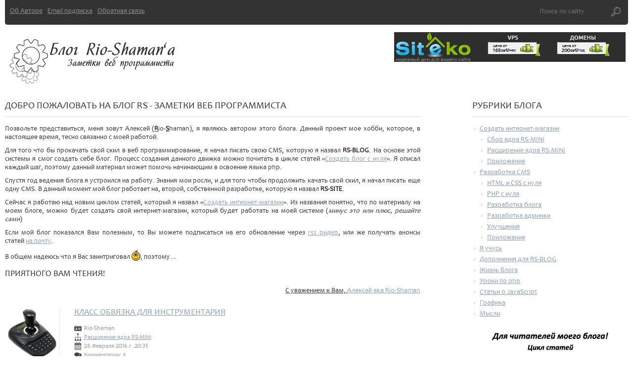

--- FILE ---
content_type: text/html; charset=UTF-8
request_url: https://rio-shaman.ru/
body_size: 9385
content:
<!DOCTYPE html>
<html>
      <!-- ГОЛОВА -->
    <head>
        <title>Блог RS - Заметки веб программиста</title>
        <!--[if IE]>
        <meta http-equiv="X-UA-Compatible" content="IE=edge">
        <![endif]-->
        <meta name="viewport" content="width=device-width, initial-scale=1">
        <meta http-equiv="Content-Type" content="text/html; charset=utf-8"/>
        <meta name="description" content="Делюсь с Вами мыслями о создание веб проектов. Уже имеется готовый цикл статей по созданию собственного движка блога RS-BLOG, и в разработке новый цикл по созданию интернет-магазина на основе самописной CMS RS-MINI." />
        <meta name="keywords" content="создать блог с нуля,интернет-магазина,уроки php,разработка блога,cms блога с нуля,своя cms,cms на php"/>
                <meta name="generator" content="RS-SITE v2.21.4" />
        <link rel="shortcut icon" href="/favicon.ico" type="image/x-icon"/>
               <!-- СТИЛИ -->
        <link rel="stylesheet" href="/rs-site/modules/pub/policy/css/style.css"     type="text/css"/>
        <link rel="stylesheet" href="/rs-site/project/css/pub/style.css"                         type="text/css"/>
        <link rel="stylesheet" href="/rs-site/project/css/pub/rsgallery.css"                     type="text/css"/>
        <link rel="stylesheet" href="/rs-site/project/css/pub/colorbox.css"                      type="text/css">
        <link rel="stylesheet" href="/rs-site/project/js/pub/markitup/style.css"                 type="text/css">
        <link rel="stylesheet" href="/rs-site/project/js/pub/markitup/sets/style.css"            type="text/css">
        <link rel="stylesheet" href="/rs-site/project/js/pub/highlight/styles/googlecode.css"    type="text/css">
               <!-- СТИЛИ -->
               <!-- СКРИПТЫ JS -->
        <script type="text/javascript" src="/rs-site/project/js/pub/jquery.js"></script>
        <script type="text/javascript" src="/rs-site/project/js/pub/jquery.scrollto.js"></script>
        <script type="text/javascript" src="/rs-site/project/js/pub/highlight/highlight.pack.js"></script>
        <script type="text/javascript" src="/rs-site/project/js/pub/jquery.colorbox.js"></script>
        <script type="text/javascript" src="/rs-site/project/js/pub/rsgallery.js"></script>
        <script type="text/javascript" src="/rs-site/modules/pub/policy/js/policy.js"></script>
        <script type="text/javascript" src="/rs-site/project/js/pub/javascript.js"></script>
        <!--[if lt IE 9]>
        <script src="https://oss.maxcdn.com/libs/respond.js/1.4.2/respond.min.js"></script>
        <![endif]-->
        <script type="text/javascript" src="//vk.com/js/api/openapi.js?116"></script>
        <script type="text/javascript">
            VK.init({apiId: 2634220, onlyWidgets: true});
        </script>
        <!--GOOGLE-->
        <script type="text/javascript">

          var _gaq = _gaq || [];
          _gaq.push(['_setAccount', 'UA-31497395-1']);
          _gaq.push(['_trackPageview']);

          (function() {
            var ga = document.createElement('script'); ga.type = 'text/javascript'; ga.async = true;
            ga.src = ('https:' == document.location.protocol ? 'https://ssl' : 'http://www') + '.google-analytics.com/ga.js';
            var s = document.getElementsByTagName('script')[0]; s.parentNode.insertBefore(ga, s);
          })();

        </script>
        <!--GOOGLE-->
                <!-- toodoo-key: bqm5bGCPWx1NEjRtg9jRf -->
               <!-- СКРИПТЫ JS -->
        <link rel="canonical" href="https://rio-shaman.ru/"/>
    </head>
    <!-- ГОЛОВА -->
    <!-- ТЕЛО -->
    <body>
        <div class="rs-main">
            <div class="rs-header">
                <div class="rs-row">
                    <div class="rs-s12 rs-m6 rs-x6">
                                    <div class="rs-top-menu">
                <ul>
                    <li><a href="/about/">Об Авторе</a></li><li><a rel="nofollow" href="https://feedburner.google.com/fb/a/mailverify?uri=rio-shaman">Email подписка</a></li><li><a href="/feedback/">Обратная связь</a></li>                </ul>
            </div>
                                </div>
                    <div class="rs-s12 rs-m6 rs-x6">
                                <div class="rs-row rs-search-blog">
            <form action="/search/" method="get">
                <div class="rs-search-btn">
                    <img onclick="$('.rs-search-blog form').submit();" src="/rs-site/project/img/pub/search.png" alt="Поиск по сайту">
                </div>
                <div class="rs-search-box">
                    <input name="search" placeholder="Поиск по сайту" autocomplete="off" type="text" class="rs-input" value="">
                </div>
            </form>
        </div>
                            </div>
                </div>
            </div>

            <div class="rs-row rs-header-logo">
                <div class="rs-s12 rs-m5 rs-x5">
                    <a href="/"><img title="Блог RS - Заметки веб программиста" alt="Блог RS - Заметки веб программиста" src="/rs-site/project/img/pub/logo.png"></a>
                </div>
                <div class="rs-s12 rs-m7 rs-x7">
                                    <div class="rs-banner-top"><a rel="nofollow" href="https://www.siteko.net/aff.php?aff=199" title="Хостинг Siteko. Купить доменное имя и недорогой хостинг можно у нашей компании, в том числе и VPS хостинг. - Siteko Ltd.">
    <img width="100%" src="/rs-site/project/content/document-gallery/siteko.jpg" alt="Хостинг Siteko. Купить доменное имя и недорогой хостинг можно у нашей компании, в том числе и VPS хостинг. - Siteko Ltd." style="max-width: 468px;">
</a></div>
                                </div>
            </div>

            <div class="rs-content">
                
                <div class="rs-row">
                    <div class="rs-s12 rs-m8 rs-x8">
                                <h1 class="rs-title rs-upper">Добро пожаловать на Блог RS - Заметки веб программиста</h1>
        
                    <div class="rs-margin-b-25">
                <div class="rs-text-j">
                        <p>Позвольте представиться, меня зовут Алексей (<strong><span style="text-decoration: underline;">R</span></strong>io-<strong><span style="text-decoration: underline;">S</span></strong>haman), я являюсь автором этого блога. Данный проект мое хобби, которое, в настоящее время, тесно связанно с моей работой.</p>
<p>Для того что бы прокачать свой скил в веб программирование, я начал писать свою CMS, которую я назвал <strong>RS-BLOG</strong>. На основе этой системы я смог создать себе блог. Процесс создания данного движка можно почитать в цикле статей &laquo;<a title="Введение - Создать блог" href="https://rio-shaman.ru/sozdat-blog/" target="_blank">Создать блог с нуля</a>&raquo;. Я описал каждый шаг, поэтому данный материал может помочь начинающим в освоение языка php.</p>
<p>Спустя год ведения блога я устроился на работу. Знания мои росли, и для того чтобы продолжить качать свой скил, я начал писать еще одну CMS. В данный момент мой блог работает на, второй, собственной разработке, которую я назвал <strong>RS-SITE</strong>.</p>
<p>Сейчас я работаю над новым циклом статей, который я назвал &laquo;<a title="Введение - Создать интернет - магазин" href="https://rio-shaman.ru/sozdat-internet-magazin/sozdat-internet-magazin/" target="_blank">Создать интернет-магазин</a>&raquo;. Из названия понятно, что по материалу на моем блоге, можно будет создать свой интернет-магазин, который будет работать на моей системе (<em>минус это или плюс, решайте сами</em>)</p>
<p>Если мой блог показался Вам полезным, то Вы можете подписаться на его обновление через&nbsp;<a title="rss ридер" href="https://feeds.feedburner.com/rio-shaman" rel="nofollow" target="_blank">rss ридер</a>, или же получать анонсы статей&nbsp;<a title="Почтовая подписка на RSS новости" href="https://feedburner.google.com/fb/a/mailverify?uri=rio-shaman" rel="nofollow" target="_blank">на почту</a>.</p>
<p>В общем надеюсь что я Вас заинтриговал <img title="Улыбаюсь" src="/img/smile/smiley-smile.gif" alt="Улыбаюсь" border="0" />, поэтому...</p>
<h3 class="rs-upper">Приятного Вам чтения!</h3>
<p style="text-align: right;"><span style="text-decoration: underline;">С уважением к Вам, <a title="Об Авторе" href="/about/">Алексей aka Rio-Shaman</a></span></p>                    </div>            </div>
                            <div class="rs-margin-b-25">
                    <div class="rs-row">
                        <div class="rs-s12 rs-m3 rs-x2">
                            <div class="rs-img-l rs-post-logo">
                                <img src="/preview/100/100/true/rs-site/project/content/document-post/logo27.jpg" alt="Класс обвязка для инструментария">
                            </div>
                        </div>
                        <div class="rs-s12 rs-m9 rs-x10">
                            <h3 class="rs-h-fix rs-upper"><a href="/sozdat-internet-magazin/expand-core-rs-mini/helper/">Класс обвязка для инструментария</a></h3>
                            <div class="rs-row rs-font-12 rs-color-1">
                                <div class="rs-row">
                                    <div class="rs-post-info">
                                        <div class="rs-post-icon">
                                            <img src="/rs-site/project/img/pub/author.png" alt="автор" title="автор">
                                        </div>Rio-Shaman                                    </div>

                                    <div class="rs-post-info">
                                        <div class="rs-post-icon">
                                            <img src="/rs-site/project/img/pub/cat.png" alt="категория" title="категория">
                                        </div><a href="/sozdat-internet-magazin/expand-core-rs-mini/">Расширение ядра RS-MINI</a>                                    </div>

                                    <div class="rs-post-info">
                                        <div class="rs-post-icon">
                                            <img src="/rs-site/project/img/pub/date.png" alt="дата публикации" title="дата публикации">
                                        </div>28 Февраля 2016 г. 20:35                                    </div>

                                    <div class="rs-post-info rs-fix">
                                                                                    <div class="rs-post-icon">
                                                <img src="/rs-site/project/img/pub/comment.png" alt="комментарии" title="комментарии">
                                            </div><a href="/sozdat-internet-magazin/expand-core-rs-mini/helper/#top">Комментарии: 4</a>
                                                                                </div>
                                </div>
                            </div>
                            <div class="rs-text-j">
                                <p>Всем доброго времени суток. Это первая статья второй части цикла &laquo;<a title="Создать интернет-магазин" href="/sozdat-internet-magazin/sozdat-internet-magazin/" target="_blank">Создать интернет-магазин с нуля</a>&raquo;. Как я писал в <a title="Список инстументов RS-MINI" href="/sozdat-internet-magazin/expand-core-rs-mini/rs-mini-core-up/" target="_blank">предыдущем посте</a>, в этой части нам предстоит реализовать инструментарий движка <strong>RS-MINI</strong>. Инструментарий &mdash; это набор вспомогательных классов, которые призваны помогать разработчику при написание модуля для системы.</p>
<p>Согласитесь, будет очень неудобно описывать алгоритм проверки электронной почты каждый раз когда нам (<em>как разработчикам</em>) понадобится создать поле в какой-нибудь форме какого-нибудь модуля. Хочется просто взять и вызвать валидатор мыла из недр ядра системы, и не задумываться о том как именно произойдет проверка.</p>                            </div>
                            <div class="rs-row">
                                <div style="width: 110px;" class="rs-s1 rs-m1 rs-x1 rs-fix">
                                    <a class="rs-btn rs-text-c" href="/sozdat-internet-magazin/expand-core-rs-mini/helper/">Читать дальше</a>
                                </div>
                            </div>
                        </div>
                    </div>
                </div>
                                <div class="rs-margin-b-25">
                    <div class="rs-row">
                        <div class="rs-s12 rs-m3 rs-x2">
                            <div class="rs-img-l rs-post-logo">
                                <img src="/preview/100/100/true/rs-site/project/content/document-post/logo26.jpg" alt="Список инстументов RS-MINI">
                            </div>
                        </div>
                        <div class="rs-s12 rs-m9 rs-x10">
                            <h3 class="rs-h-fix rs-upper"><a href="/sozdat-internet-magazin/expand-core-rs-mini/rs-mini-core-up/">Список инстументов RS-MINI</a></h3>
                            <div class="rs-row rs-font-12 rs-color-1">
                                <div class="rs-row">
                                    <div class="rs-post-info">
                                        <div class="rs-post-icon">
                                            <img src="/rs-site/project/img/pub/author.png" alt="автор" title="автор">
                                        </div>Rio-Shaman                                    </div>

                                    <div class="rs-post-info">
                                        <div class="rs-post-icon">
                                            <img src="/rs-site/project/img/pub/cat.png" alt="категория" title="категория">
                                        </div><a href="/sozdat-internet-magazin/expand-core-rs-mini/">Расширение ядра RS-MINI</a>                                    </div>

                                    <div class="rs-post-info">
                                        <div class="rs-post-icon">
                                            <img src="/rs-site/project/img/pub/date.png" alt="дата публикации" title="дата публикации">
                                        </div>28 Февраля 2016 г. 15:24                                    </div>

                                    <div class="rs-post-info rs-fix">
                                                                                    <div class="rs-post-icon">
                                                <img src="/rs-site/project/img/pub/comment.png" alt="комментарии" title="комментарии">
                                            </div><a href="/sozdat-internet-magazin/expand-core-rs-mini/rs-mini-core-up/#top">Комментарии: 0</a>
                                                                                </div>
                                </div>
                            </div>
                            <div class="rs-text-j">
                                <p>Всем доброго времени суток. Сегодня я планирую написать пару строк относительно следующей части цикла статей &laquo;<a title="Создать интернет-магазин" href="/sozdat-internet-magazin/sozdat-internet-magazin/" target="_blank">создать интернет-магазин с нуля</a>&raquo;. Прежде чем мы начнем писать системные модули, нам понадобится реализовать инструментарий, который облегчит нам работу. Данная статья будет является центром подраздела <strong>&laquo;Расширение ядра RS-MINI&raquo;</strong>, и будет содержать все вложенные материалы.</p>                            </div>
                            <div class="rs-row">
                                <div style="width: 110px;" class="rs-s1 rs-m1 rs-x1 rs-fix">
                                    <a class="rs-btn rs-text-c" href="/sozdat-internet-magazin/expand-core-rs-mini/rs-mini-core-up/">Читать дальше</a>
                                </div>
                            </div>
                        </div>
                    </div>
                </div>
                                <div class="rs-margin-b-25">
                    <div class="rs-row">
                        <div class="rs-s12 rs-m3 rs-x2">
                            <div class="rs-img-l rs-post-logo">
                                <img src="/preview/100/100/true/rs-site/project/content/document-post/logo25.jpg" alt="Привет мир на RS-MINI">
                            </div>
                        </div>
                        <div class="rs-s12 rs-m9 rs-x10">
                            <h3 class="rs-h-fix rs-upper"><a href="/sozdat-internet-magazin/core-rs-mini/hellow-world-rs-mini/">Привет мир на RS-MINI</a></h3>
                            <div class="rs-row rs-font-12 rs-color-1">
                                <div class="rs-row">
                                    <div class="rs-post-info">
                                        <div class="rs-post-icon">
                                            <img src="/rs-site/project/img/pub/author.png" alt="автор" title="автор">
                                        </div>Rio-Shaman                                    </div>

                                    <div class="rs-post-info">
                                        <div class="rs-post-icon">
                                            <img src="/rs-site/project/img/pub/cat.png" alt="категория" title="категория">
                                        </div><a href="/sozdat-internet-magazin/core-rs-mini/">Сбор ядра RS-MINI</a>                                    </div>

                                    <div class="rs-post-info">
                                        <div class="rs-post-icon">
                                            <img src="/rs-site/project/img/pub/date.png" alt="дата публикации" title="дата публикации">
                                        </div>25 Октября 2015 г. 16:36                                    </div>

                                    <div class="rs-post-info rs-fix">
                                                                                    <div class="rs-post-icon">
                                                <img src="/rs-site/project/img/pub/comment.png" alt="комментарии" title="комментарии">
                                            </div><a href="/sozdat-internet-magazin/core-rs-mini/hellow-world-rs-mini/#top">Комментарии: 0</a>
                                                                                </div>
                                </div>
                            </div>
                            <div class="rs-text-j">
                                <p>Всем доброго времени суток. Сегодня у нас некое заключения первой части цикла статей по созданию <strong>интернет-магазина</strong> на самописном <a title="Создать интерне-магазин (Введение)" href="/sozdat-internet-magazin/sozdat-internet-magazin/" target="_blank">движке RS-MINI</a>. CMS еще не полностью укомплектована, нам еще многое необходимо сделать, но самый главный функционал (<em>это я про реализацию <a title="Немного об MVC" href="/sozdat-internet-magazin/mvc/" target="_blank">трех составляющих <strong>MVC</strong></a></em>) уже имеется, и это позволит писать системные модули, дабы упростить в дальнейшем создание сайтов.</p>                            </div>
                            <div class="rs-row">
                                <div style="width: 110px;" class="rs-s1 rs-m1 rs-x1 rs-fix">
                                    <a class="rs-btn rs-text-c" href="/sozdat-internet-magazin/core-rs-mini/hellow-world-rs-mini/">Читать дальше</a>
                                </div>
                            </div>
                        </div>
                    </div>
                </div>
                                <div class="rs-margin-b-25">
                    <div class="rs-row">
                        <div class="rs-s12 rs-m3 rs-x2">
                            <div class="rs-img-l rs-post-logo">
                                <img src="/preview/100/100/true/rs-site/project/content/document-post/logo24.jpg" alt="Подключаем главный шаблон и шаблон узла">
                            </div>
                        </div>
                        <div class="rs-s12 rs-m9 rs-x10">
                            <h3 class="rs-h-fix rs-upper"><a href="/sozdat-internet-magazin/core-rs-mini/rs-mini-include-tpl/">Подключаем главный шаблон и шаблон узла</a></h3>
                            <div class="rs-row rs-font-12 rs-color-1">
                                <div class="rs-row">
                                    <div class="rs-post-info">
                                        <div class="rs-post-icon">
                                            <img src="/rs-site/project/img/pub/author.png" alt="автор" title="автор">
                                        </div>Rio-Shaman                                    </div>

                                    <div class="rs-post-info">
                                        <div class="rs-post-icon">
                                            <img src="/rs-site/project/img/pub/cat.png" alt="категория" title="категория">
                                        </div><a href="/sozdat-internet-magazin/core-rs-mini/">Сбор ядра RS-MINI</a>                                    </div>

                                    <div class="rs-post-info">
                                        <div class="rs-post-icon">
                                            <img src="/rs-site/project/img/pub/date.png" alt="дата публикации" title="дата публикации">
                                        </div>05 Октября 2015 г. 00:46                                    </div>

                                    <div class="rs-post-info rs-fix">
                                                                                    <div class="rs-post-icon">
                                                <img src="/rs-site/project/img/pub/comment.png" alt="комментарии" title="комментарии">
                                            </div><a href="/sozdat-internet-magazin/core-rs-mini/rs-mini-include-tpl/#top">Комментарии: 0</a>
                                                                                </div>
                                </div>
                            </div>
                            <div class="rs-text-j">
                                <p>Всем доброго времени суток. Сегодня мы с Вами продолжаем работу над минимальным набором ядра для <a title="Создать интерне-магазин (Введение)" href="/sozdat-internet-magazin/sozdat-internet-magazin/" target="_blank">CMS RS-MINI</a>. У нас по плану реализовать запуск главного шаблона кабинета и шаблона узла.</p>
<p>Мы совсем недавно реализовывали класс <strong>view.class.php</strong> (<a title="Представление" href="/sozdat-internet-magazin/core-rs-mini/core-view/" target="_blank"><em>представление в RS-MINI</em></a>). Если помните, в данном класса был метод <strong>getPage()</strong> который на текущий момент пустой. Этот метод призван подключить главный шаблон кабинета, и шаблон узла. Так как его написание без алгоритма поиска кабинетов был не возможен, то сейчас (<em>после </em><em>статьи &laquo;<a title="Кабинеты в системе RS-MINI" href="/sozdat-internet-magazin/core-rs-mini/room-rs-mini/" target="_blank">Кабинеты в системе RS-MINI</a>&raquo;</em>) самое время его реализовать.</p>                            </div>
                            <div class="rs-row">
                                <div style="width: 110px;" class="rs-s1 rs-m1 rs-x1 rs-fix">
                                    <a class="rs-btn rs-text-c" href="/sozdat-internet-magazin/core-rs-mini/rs-mini-include-tpl/">Читать дальше</a>
                                </div>
                            </div>
                        </div>
                    </div>
                </div>
                                <div class="rs-margin-b-25">
                    <div class="rs-row">
                        <div class="rs-s12 rs-m3 rs-x2">
                            <div class="rs-img-l rs-post-logo">
                                <img src="/preview/100/100/true/rs-site/project/content/document-post/logo23.jpg" alt="Кабинеты в системе RS-MINI">
                            </div>
                        </div>
                        <div class="rs-s12 rs-m9 rs-x10">
                            <h3 class="rs-h-fix rs-upper"><a href="/sozdat-internet-magazin/core-rs-mini/room-rs-mini/">Кабинеты в системе RS-MINI</a></h3>
                            <div class="rs-row rs-font-12 rs-color-1">
                                <div class="rs-row">
                                    <div class="rs-post-info">
                                        <div class="rs-post-icon">
                                            <img src="/rs-site/project/img/pub/author.png" alt="автор" title="автор">
                                        </div>Rio-Shaman                                    </div>

                                    <div class="rs-post-info">
                                        <div class="rs-post-icon">
                                            <img src="/rs-site/project/img/pub/cat.png" alt="категория" title="категория">
                                        </div><a href="/sozdat-internet-magazin/core-rs-mini/">Сбор ядра RS-MINI</a>                                    </div>

                                    <div class="rs-post-info">
                                        <div class="rs-post-icon">
                                            <img src="/rs-site/project/img/pub/date.png" alt="дата публикации" title="дата публикации">
                                        </div>29 Сентября 2015 г. 22:56                                    </div>

                                    <div class="rs-post-info rs-fix">
                                                                                    <div class="rs-post-icon">
                                                <img src="/rs-site/project/img/pub/comment.png" alt="комментарии" title="комментарии">
                                            </div><a href="/sozdat-internet-magazin/core-rs-mini/room-rs-mini/#top">Комментарии: 4</a>
                                                                                </div>
                                </div>
                            </div>
                            <div class="rs-text-j">
                                <p>Всем доброго времени суток. Сегодня мы с Вами познакомимся с таким понятием как &laquo;<strong>Кабинет</strong>&raquo; в <a title="Создать интерне-магазин (Введение)" href="/sozdat-internet-magazin/sozdat-internet-magazin/" target="_blank">CMS RS-MINI</a>, и реализуем алгоритм который позволит работать с этими самыми кабинетами. Давайте сначала поймем, что я подразумеваю под словом &laquo;<strong>Кабин</strong><strong>е</strong><strong>т</strong>&raquo;</p>
<p>Сайт на CMS делятся на две (<em>минимум</em>) части:</p>
<ul>
<li>публичная &mdash; это непосредственно сам сайт с контентом для конечного пользователя</li>
<li>и админ панель &mdash; место где администратор сайта может наполнять и видоизменять свой сайт</li>
</ul>
<p>это для Вас не ново, подобное деление встречается почти в каждом движке. Так вот, в системе RS-MINI публичную часть сайта будет принято называть <strong>публичным кабинетом</strong>, а админ панель &mdash; <strong>кабинетом администратора</strong>.</p>                            </div>
                            <div class="rs-row">
                                <div style="width: 110px;" class="rs-s1 rs-m1 rs-x1 rs-fix">
                                    <a class="rs-btn rs-text-c" href="/sozdat-internet-magazin/core-rs-mini/room-rs-mini/">Читать дальше</a>
                                </div>
                            </div>
                        </div>
                    </div>
                </div>
                            <div class="rs-navig">

                <div class="rs-number rs-active">1</div><div class="rs-number"><a href="?page=2">2</a></div><div class="rs-number"><a href="?page=3">3</a></div><div class="rs-number"><a href="?page=4">4</a></div><div>...&nbsp;</div><div class="rs-number"><a href="?page=38">38</a></div>            </div>
                                </div>
                    <div class="rs-s12 rs-m1 rs-x1">&nbsp;</div>
                    <div class="rs-s12 rs-m3 rs-x3">
                                <h4 class="rs-title rs-upper">Рубрики блога</h4>
        
                <ul class="rs-ul">
            <li class="rs-li"><a href="/sozdat-internet-magazin/sozdat-internet-magazin/">Создать интернет-магазин</a>        <ul class="rs-ul">
            <li class="rs-li"><a href="/sozdat-internet-magazin/core-rs-mini/min-nabor-jadra-rs-mini/">Сбор ядра RS-MINI</a></li><li class="rs-li"><a href="/sozdat-internet-magazin/expand-core-rs-mini/rs-mini-core-up/">Расширение ядра RS-MINI</a></li><li class="rs-li"><a href="/sozdat-internet-magazin/prilozhenie/">Приложение</a></li>        </ul>
        </li><li class="rs-li"><a href="/sozdat-blog/">Разработка CMS</a>        <ul class="rs-ul">
            <li class="rs-li"><a href="/razrabotka-cms/html-i-css-s-nulja/">HTML и CSS с нуля</a></li><li class="rs-li"><a href="/razrabotka-cms/php-s-nulja/">PHP с нуля</a></li><li class="rs-li"><a href="/razrabotka-cms/razrabotka-bloga/">Разработка блога</a></li><li class="rs-li"><a href="/razrabotka-cms/razrabotka-adminki/">Разработка админки</a></li><li class="rs-li"><a href="/razrabotka-cms/uluchshenija/">Улучшения</a></li><li class="rs-li"><a href="/razrabotka-cms/prilozhenie/">Приложение</a></li>        </ul>
        </li><li class="rs-li"><a href="/ja-uchus/">Я учусь</a></li><li class="rs-li"><a href="/dopolnenija-dlja-rs-blog/">Дополнения для RS-BLOG</a></li><li class="rs-li"><a href="/zhizn-bloga/">Жизнь блога</a></li><li class="rs-li"><a href="/uroki-po-php/">Уроки по php</a></li><li class="rs-li"><a href="/stati-o-javascript/">Статьи о JavaScript</a></li><li class="rs-li"><a href="/grafika/">Графика</a></li><li class="rs-li"><a href="/mysli/">Мысли</a></li>        </ul>
                        <div class="rs-banner-sitebar"><a title="Подарок для читатель" href="/sozdat-internet-magazin/sozdat-internet-magazin/" target="_blank">
    <img style="display: block; margin-left: auto; margin-right: auto;" title="Новый цикл статей создать интернет - магазин" src="/rs-site/project/content/document-gallery/rs-mini.jpg" alt="Новый цикл статей создать интернет - магазин" />
</a></div>
                            <h4 class="rs-title rs-upper">Облако тегов</h4>
            <div class="rs-color-1">
                <a style="font-size: 14px" href="/tag/internet-magazin/">интернет-магазин</a>, <a style="font-size: 13px" href="/tag/rs-site/">rs-site</a>, <a style="font-size: 13px" href="/tag/mvc/">mvc</a>, <a style="font-size: 13px" href="/tag/baza-dannyh/">база данных</a>, <a style="font-size: 15px" href="/tag/dvizhok/">движок</a>, <a style="font-size: 16px" href="/tag/rs-mini/">rs-mini</a>, <a style="font-size: 13px" href="/tag/svoja-cms/">своя cms</a>, <a style="font-size: 13px" href="/tag/razrabotka-cms/">разработка cms</a>, <a style="font-size: 13px" href="/tag/belyj-spisok/">белый список</a>, <a style="font-size: 13px" href="/tag/admin-panel/">админ панель</a>, <a style="font-size: 13px" href="/tag/rs-blog/">rs-blog</a>, <a style="font-size: 13px" href="/tag/chpu-php/">чпу php</a>, <a style="font-size: 13px" href="/tag/shablon/">шаблон</a>, <a style="font-size: 14px" href="/tag/razrabotka-bloga-s-nulja/">разработка блога с нуля</a>, <a style="font-size: 13px" href="/tag/verstka/">верстка</a>, <a style="font-size: 13px" href="/tag/sozdat-blog/">создать блог</a>, <a style="font-size: 19px" href="/tag/sozdat-blog-s-nulja/">создать блог с нуля</a>, <a style="font-size: 14px" href="/tag/kontroller/">контроллер</a>, <a style="font-size: 14px" href="/tag/cms/">cms</a>, <a style="font-size: 13px" href="/tag/jquery/">jquery</a>            </div>
                                </div>
                </div>
            </div>
        </div>

            <!--ФУТЕР-->
            <div class="rs-footer-block">
                <div class="rs-footer-content">
                    <div class="rs-row rs-padding-b">
                        <div class="rs-x6 rs-m6 rs-s12">
                            <div class="rs-padding-l rs-padding-r">
                                        <h4>Самое комментируемое на блоге</h4>
        
                        <div class="rs-row rs-padding-b">
                    <div class="rs-x3 rs-m3 rs-s12 rs-footer-avatar">
                        <img src="/preview/45/45/true/rs-site/project/img/pub/no_photo.jpg" alt="RSS кнопка в виде елочной игрушки">
                    </div>
                    <div class="rs-x9 rs-m9 rs-s12">
                        <div class="rs-padding-l">
                            <a href="/grafika/elochnaja-igrushka-rss/">RSS кнопка в виде елочной игрушки</a>
                        </div>
                    </div>
                </div>
                                <div class="rs-row rs-padding-b">
                    <div class="rs-x3 rs-m3 rs-s12 rs-footer-avatar">
                        <img src="/preview/45/45/true/rs-site/project/content/document-post/logo23.jpg" alt="Кабинеты в системе RS-MINI">
                    </div>
                    <div class="rs-x9 rs-m9 rs-s12">
                        <div class="rs-padding-l">
                            <a href="/sozdat-internet-magazin/core-rs-mini/room-rs-mini/">Кабинеты в системе RS-MINI</a>
                        </div>
                    </div>
                </div>
                                <div class="rs-row rs-padding-b">
                    <div class="rs-x3 rs-m3 rs-s12 rs-footer-avatar">
                        <img src="/preview/45/45/true/upload/1819462328.jpg" alt="Скрипт всплывающий подсказки на jquery">
                    </div>
                    <div class="rs-x9 rs-m9 rs-s12">
                        <div class="rs-padding-l">
                            <a href="/stati-o-javascript/vsplyvajushhaja-podskazka-na-jquery/">Скрипт всплывающий подсказки на jquery</a>
                        </div>
                    </div>
                </div>
                                <div class="rs-row rs-padding-b">
                    <div class="rs-x3 rs-m3 rs-s12 rs-footer-avatar">
                        <img src="/preview/45/45/true/rs-site/project/img/pub/no_photo.jpg" alt="Создаем слайды на jquery">
                    </div>
                    <div class="rs-x9 rs-m9 rs-s12">
                        <div class="rs-padding-l">
                            <a href="/stati-o-javascript/slajdy-na-jquery/">Создаем слайды на jquery</a>
                        </div>
                    </div>
                </div>
                                <div class="rs-row rs-padding-b">
                    <div class="rs-x3 rs-m3 rs-s12 rs-footer-avatar">
                        <img src="/preview/45/45/true/rs-site/project/img/pub/no_photo.jpg" alt="Рисуем объемную RSS иконку">
                    </div>
                    <div class="rs-x9 rs-m9 rs-s12">
                        <div class="rs-padding-l">
                            <a href="/grafika/risuem-obemnuju-rss-ikonku/">Рисуем объемную RSS иконку</a>
                        </div>
                    </div>
                </div>
                                            </div>
                        </div>
                        <div class="rs-x6 rs-m6 rs-s12">
                            <div class="rs-padding-l rs-padding-r">
                                        <h4>Последние комментарии</h4>
        
                        <div class="rs-row rs-padding-b">
                    <div class="rs-x3 rs-m3 rs-s12 rs-footer-avatar">
                        <img src="https://www.gravatar.com/avatar/aa97537cdd413519dcc36dbbccae0160?d=mm&amp;s=45&amp;r=G">
                    </div>
                    <div class="rs-x9 rs-m9 rs-s12">
                        <div class="rs-padding-l">
                            <span class="rs-font-15 rs-weight"><a rel="nofollow" href="/redirect.php?url=https://oknabau.ru/">Максим</a></span>, <span class="rs-font-13 rs-color-1">25 Марта 2020 г. 09:44 пишет:</span>
                            <div>Отличная статья, всё четко написано, так держать.</div>
                            <a href="/razrabotka-cms/php-s-nulja/get-i-post-zaprosy/#comment_6938">К комментарию</a>
                        </div>
                    </div>
                </div>
                                <div class="rs-row rs-padding-b">
                    <div class="rs-x3 rs-m3 rs-s12 rs-footer-avatar">
                        <img src="https://www.gravatar.com/avatar/6c554ad9d70c1933c3429081f86a7ba0?d=mm&amp;s=45&amp;r=G">
                    </div>
                    <div class="rs-x9 rs-m9 rs-s12">
                        <div class="rs-padding-l">
                            <span class="rs-font-15 rs-weight"><a rel="nofollow" href="/redirect.php?url=https://irmaseo.ru">irmaseo.ru</a></span>, <span class="rs-font-13 rs-color-1">13 Марта 2020 г. 03:30 пишет:</span>
                            <div>Очень интересная статья</div>
                            <a href="/razrabotka-cms/uluchshenija/teorija-realizacii-chpu/#comment_6888">К комментарию</a>
                        </div>
                    </div>
                </div>
                                <div class="rs-row rs-padding-b">
                    <div class="rs-x3 rs-m3 rs-s12 rs-footer-avatar">
                        <img src="https://www.gravatar.com/avatar/6c554ad9d70c1933c3429081f86a7ba0?d=mm&amp;s=45&amp;r=G">
                    </div>
                    <div class="rs-x9 rs-m9 rs-s12">
                        <div class="rs-padding-l">
                            <span class="rs-font-15 rs-weight"><a rel="nofollow" href="/redirect.php?url=https://irmaseo.ru">irmaseo.ru</a></span>, <span class="rs-font-13 rs-color-1">03 Марта 2020 г. 08:01 пишет:</span>
                            <div>Очень полезная статья</div>
                            <a href="/razrabotka-cms/razrabotka-adminki/bb-kody-1/#comment_6841">К комментарию</a>
                        </div>
                    </div>
                </div>
                                <div class="rs-row rs-padding-b">
                    <div class="rs-x3 rs-m3 rs-s12 rs-footer-avatar">
                        <img src="https://www.gravatar.com/avatar/e8d285baddba97cbffaa8974875ae314?d=mm&amp;s=45&amp;r=G">
                    </div>
                    <div class="rs-x9 rs-m9 rs-s12">
                        <div class="rs-padding-l">
                            <span class="rs-font-15 rs-weight"><a rel="nofollow" href="/redirect.php?url=https://rio-shaman.ru/">Алексей</a></span>, <span class="rs-font-13 rs-color-1">13 Февраля 2020 г. 21:44 пишет:</span>
                            <div>1, 2. GET и POST это методы HTTP (или HTTPS) для общения между клиентом (в данном случае браузером) ...</div>
                            <a href="/razrabotka-cms/php-s-nulja/get-i-post-zaprosy/#comment_6804">К комментарию</a>
                        </div>
                    </div>
                </div>
                                <div class="rs-row rs-padding-b">
                    <div class="rs-x3 rs-m3 rs-s12 rs-footer-avatar">
                        <img src="https://www.gravatar.com/avatar/37297b576690e8d655c42209f85e3e7a?d=mm&amp;s=45&amp;r=G">
                    </div>
                    <div class="rs-x9 rs-m9 rs-s12">
                        <div class="rs-padding-l">
                            <span class="rs-font-15 rs-weight">Илья</span>, <span class="rs-font-13 rs-color-1">13 Февраля 2020 г. 16:17 пишет:</span>
                            <div>у меня три момента:1. согласен с Ольгой, GET не совсем доступно объяснено (может я чайник)) Но по по...</div>
                            <a href="/razrabotka-cms/php-s-nulja/get-i-post-zaprosy/#comment_6800">К комментарию</a>
                        </div>
                    </div>
                </div>
                                            </div>
                        </div>
                    </div>
                </div>

                <div class="rs-footer">
                    <div class="rs-row rs-font-12">
                        <div class="rs-x9 rs-m8 rs-s12">
                            <div class="rs-margin-t-5 rs-margin-l">© 2011 &ndash; 2026 &laquo;Блог RS &ndash; Заметки веб программиста&raquo;</div>
                            <div class="rs-margin-t-5 rs-margin-l">Копирование материалов сайта разрешается только при условии размещения прямой ссылки на <a href="https://rio-shaman.ru/">rio-shaman.ru</a></div>
                            <div class="rs-margin-t-5 rs-margin-l"><a href="/policy/">Политика конфиденциальности</a>&nbsp; <span class="rs-color-1">|</span> &nbsp;<a href="/sitemap/">Карта сайта</a>&nbsp; <span class="rs-color-1">|</span> &nbsp;<a href="/site/">О сайте</a></div>
                        </div>

                        <div class="rs-x3 rs-m4 rs-s12">
                            <div class="rs-footer-logo"><a href="https://rio-shaman.ru/"><img class="rs-margin-l-5 rs-margin-t-5" src="/rs-site/project/img/pub/rs-site.png" title="RS-SITE v2.21.4" alt="RS-SITE v2.21.4"></a></div>
                            <div class="rs-margin-t">
                                <div>© 2011 &ndash; 2026</div>
                                <div>Работает на <a href="https://rio-shaman.ru/">RS-SITE</a> by Rio-Shaman v2.21.4</div>
                            </div>
                        </div>
                    </div>
                </div>
            </div>
            <!--END ФУТЕР-->
                        <div class="rs-counters-button" onmouseover="$('#counters').css({'display': 'block'});" onmouseout="$('#counters').css({'display': 'none'});">&nbsp;</div>
                <div id="counters" style="display: none;">
                    <a href="https://yandex.ru/cy?base=0&amp;host=rio-shaman.ru" rel="nofollow"><img src="https://www.yandex.ru/cycounter?rio-shaman.ru" width="88" height="31" alt="Яндекс цитирования" border="0"></a>

                    <!--LiveInternet counter-->
                    <script type="text/javascript">
                        document.write("<a href='https://www.liveinternet.ru/click' "+
                        "target='_blank' rel='nofollow'><img src='//counter.yadro.ru/hit?t27.6;r"+
                        escape(document.referrer)+((typeof(screen)=="undefined")?"":
                        ";s"+screen.width+"*"+screen.height+"*"+(screen.colorDepth?
                        screen.colorDepth:screen.pixelDepth))+";u"+escape(document.URL)+
                        ";"+Math.random()+
                        "' alt='' title='LiveInternet: показано количество просмотров и"+
                        " посетителей' "+
                        "border='0' width='88' height='120'><\/a>")
                    </script>
                    <!--/LiveInternet-->

                    <!-- begin of Top100 code -->
                    <a href="https://top100.rambler.ru/navi/2571004/" rel="nofollow">
                        <img src="https://counter.rambler.ru/top100.cnt?2571004" alt="Rambler's Top100" border="0">
                    </a>
                    <!-- end of Top100 code -->

                    
                    <!-- Yandex.Metrika counter -->
                    <script type="text/javascript">
                        (function (d, w, c) {
                            (w[c] = w[c] || []).push(function() {
                                try {
                                    w.yaCounter11451700 = new Ya.Metrika({id:11451700, enableAll: true, webvisor:true});
                                } catch(e) {}
                            });

                            var n = d.getElementsByTagName("script")[0],
                                s = d.createElement("script"),
                                f = function () { n.parentNode.insertBefore(s, n); };
                            s.type = "text/javascript";
                            s.async = true;
                            s.src = (d.location.protocol == "https:" ? "https:" : "http:") + "//mc.yandex.ru/metrika/watch.js";

                            if (w.opera == "[object Opera]") {
                                d.addEventListener("DOMContentLoaded", f);
                            } else { f(); }
                        })(document, window, "yandex_metrika_callbacks");
                    </script>
                    <noscript><div><img src="//mc.yandex.ru/watch/11451700" style="position:absolute; left:-9999px;" alt="" /></div></noscript>
                    <!-- /Yandex.Metrika counter -->
                </div>
                </body>
</html><!--SQL: SELECT - 57; Память: 2,00 мб; Время генерации страницы 0.218 сек-->

--- FILE ---
content_type: text/css
request_url: https://rio-shaman.ru/rs-site/modules/pub/policy/css/style.css
body_size: 199
content:
.info-box {
	font-style: italic;
	padding: 15px;
	border: 1px solid #ddd;
	background-color: #f9f9f9;
}

.policy-body .policy-picture {
	float: left;
	margin: 0 20px 10px 0;
}

.policy-body {
	text-align: justify;
}

.policy-check {

}

.policy-error {
	display: none;
}

--- FILE ---
content_type: text/css
request_url: https://rio-shaman.ru/rs-site/project/css/pub/style.css
body_size: 3668
content:
@import "/rs-site/project/css/pub/aquarion/aquarion.css";

html, body {
    height: 100%;
}

/*
blockquote {
    background-color: #fff;
    padding: 15px 15px 15px 15px;
    margin: 15px 0 15px 0;
    border-radius: 5px;
    border: 1px solid #000;
}
*/

body {
    font-family: 'aquarion';
    font-size: 14px;
    font-weight: normal;
    color: #333;
    background-color: #fff;
    margin: 0;
    padding: 0;
}

/*.rs-comment-point .quote {*/
.rs-quote, .quote {
    margin: 5px 0 5px 0;
    padding: 2px 2px 2px 5px;
    font-style: italic;
    color: #929292;
    border-width: 0 0 0 2px;
    border-style: solid;
    border-color: #d6d5d5;
}

.rs-code-block {
    border: 1px solid #dcdcdc;
    border-radius: 3px;
    padding:5px;
    background-color: #fafafa;
    margin: 15px 0 15px 0;
    text-align: left;
}

.rs-code {
    font-size:12px;
    color: #333333;
    max-width: 100%;
    overflow: auto;
    line-height: normal;
    background-color: #fafafa;
}

.rs-sponsor {
    padding: 10px;
    margin: 35px 0px;
    background-color: #EFEFEF;
    border-radius: 5px;
}

#comment_stub {
    min-height: 250px;
}

img {
    border: 0;
    vertical-align: bottom;
}

strong {
    font-weight: bold !important;
}

p {
    margin: 10px 0 10px 0;
}

/* ЗАГОЛОВКИ */

h1, h2, h3, h4, h5 {
    padding: 0;
    margin: 15px 0 15px 0;
    font-weight: normal;
    text-align: left;
}

.rs-h-fix {
    margin-top: 0px;
}

h1 {
    font-size: 19px;
}

h2 {
    font-size: 18px;
}

h3 {
    font-size: 17px;
}

h4 {
    font-size: 16px;
}

h5 {
    font-size: 15px;
}

/* ССЫЛКИ */

a {
    color: #8a9eb7;
}

a:hover {
    color: #cc0000;
    text-decoration: none;
}

a:hover.rs-dotted {
    border-bottom: 1px dotted #cc0000;
}

a.rs-dotted {
    border-bottom: 1px dotted #8a9eb7;
    text-decoration: none;
}

.rs-active > a {
    text-decoration: none;
    color: #cc0000;
}

/* ФОНЫ */

.rs-bg1 {
    background-color: #dcdcdc;
}

/* ЦВЕТА */

.rs-color-red {
    color: red;
}

.rs-color-1 {
    color: #929292;
}

.rs-site-a {
    color: #333;
}

/* РЕГИСТР */

.rs-upper {
    text-transform: uppercase;
}

.rs-upper-no {
    text-transform: none;
}

/* БЛОКИ */

.rs-counters-button {
    width: 5px;
    position: fixed;
    bottom: 0px;
    z-index: 1;
}

#counters {
    position: fixed;
    bottom: 0px;
    width: 100px;
    z-index: 0;
}

.rs-banner-top {
    width: 468px;
    height: 60px;
    margin: 5px;
    float:right;
}

.rs-banner-sitebar {
    margin: 25px 0 0 0;
}

.rs-banner-sitebar p {
    margin: 0;
}

.rs-banner-sitebar img {
    height: auto !important;
    max-width: 244px !important;
}

.rs-comment-form input, .rs-comment-form textarea {
    font-size: 12px;
}

.rs-comment-form {
    font-size: 12px;
    padding: 10px 10px 20px 10px;
    margin: 10px 0 10px 0;
    background-color: #efefef;
    border-radius: 5px;
}

.rs-comment-form .rs-form-close {
    padding-bottom: 10px;
    height: 15px;
}

.rs-current-comm {
    padding: 10px;
    /*margin-bottom: 10px;*/
    background-color: #EFF8FF;
    border-radius: 5px;
    overflow: hidden;
}

.rs-top-menu a {
    color: #929292;
}

.rs-top-menu ul {
    padding: 0;
    margin: 0;
}

.rs-top-menu ul li {
    float: left;
    margin-top: 13px;
    list-style: outside none none;
}

.rs-top-menu ul li.rs-active a {
    color: #fff;
}

.rs-header {
    height: 50px;
    background-color: #333;
    border-radius: 0 0 5px 5px;

    max-width: 1260px;
    margin: auto;
}

.rs-header-logo {
    max-width: 1260px;
    margin: 10px auto 0 auto;
}

/* заголовки h1 на страницах */
.rs-title {
    border-bottom: 1px solid #dcdcdc;
    padding: 10px 10px 10px 0;
    font-size: 19px;
    margin-top: 5px;
}

.rs-footer-block {
    max-width: 1260px;
    margin: auto; /*-560px */
    color: #fff;
    background-color: #333;
    border-radius: 5px 5px 0 0;
}

.rs-footer-content {
    /*height: 460px;*/
    border-radius: 5px 5px 0 0;
}

.rs-footer {
    background-color: #000;
    padding: 10px 0 10px 0;
    border-radius: 5px 5px 0 0;
    /*height: 70px;*/
}

.rs-footer-block a {
    color: #929292;
}

.rs-footer-avatar {
    background: #666666;
    background: linear-gradient(to bottom, #666666, #333333);
    width: 45px !important;
    padding: 5px;
    border-radius: 5px;
    border-bottom: 1px solid #2e2e2e;
    border-right: 1px solid #2f2e2e;
}

.rs-footer-avatar img {
    border-radius: 5px;
}

.rs-footer .rs-footer-logo {
    width: 60px;
    float: left;
}

.rs-more-avatar {
    margin-right: 5px !important;
    padding: 4px !important;
    width: 45px !important;
}

.rs-row {
    width: 100%;
    overflow: hidden;
}

.rs-img-l {
    float: left;
    margin: 0 15px 15px 0;
    padding: 5px;
    border-bottom: 1px solid #d6d5d5;
    border-right: 1px solid #e9e9e9;
    border-radius: 5px;
}

.rs-post-icon {
    float: left;
    width: 15px;
    height: 15px;
    margin-right: 5px;
}

#comments_block p, #comment_block p {
    margin: 0;
}


.rs-post-info {
    float: left;
    margin-right: 15px;
}

.rs-post-info.rs-fix {
    margin-right: 0;
    float: right;
}

.rs-img-l img {
    border-radius: 5px;
}

.rs-post-logo {
    width: 100px !important;
}

.rs-comment-avatar {
    width: 45px !important;
    padding: 4px !important;
    margin-right: 5px !important;
}

/* ОКНО МАЙН */

.rs-main {
    height: auto !important;
    min-height: 100%;
}

/* КОНТЕНТ */
.rs-content {
    padding: 10px 5px 0 5px; /* 585px */

    background-color: #fff;

    max-width: 1260px;
    margin: auto;
}

.rs-content-fix {
    height: 120px;
    background-color: #efefef;
}

/* ЖИРНОСТЬ */

.rs-weight {
    font-weight: bold !important;
}

.rs-weight-none {
    font-weight: normal !important;
}

/* ЗАЧЕРКНУТЫЙ */

.rs-striket {
    text-decoration: line-through;
}

/* СКРЫТОСТЬ */
.rs-hide {
    display: none !important;
}

/* ОТСТУПЫ */

.rs-margin-b-25 {
    margin-bottom: 25px !important;
}

.rs-margin-t-30 {
    margin-top: 30px !important;
}

.rs-margin-b-5 {
    margin-bottom: 5px !important;
}

.rs-margin-b {
    margin-bottom: 10px !important;
}

.rs-margin-t-25 {
    margin-top: 25px !important;
}

.rs-margin-t-5 {
    margin-top: 5px !important;
}

.rs-margin-t-15 {
    margin-top: 15px !important;
}

.rs-margin-t {
    margin-top: 10px !important;
}

.rs-margin-l-25 {
    margin-left: 25px !important;
}

.rs-margin-l-20 {
    margin-left: 20px !important;
}

.rs-margin-t-20 {
    margin-top: 20px !important;
}

.rs-margin-l-5 {
    margin-left: 5px !important;
}

.rs-margin-l {
    margin-left: 10px !important;
}

.rs-margin-r-25 {
    margin-right: 25px !important;
}

.rs-margin-r-5 {
    margin-right: 5px !important;
}

.rs-margin-r {
    margin-right: 10px !important;
}

.rs-padding-t {
    padding-top: 10px !important;
}

.rs-padding-b {
    padding-bottom: 10px !important;
}

.rs-padding-b-20 {
    padding-bottom: 20px !important;
}

.rs-padding-r {
    padding-right: 10px !important;
}

.rs-padding-l {
    padding-left: 10px !important;
}

.rs-padding-l-5 {
    padding-left: 5px !important;
}

.rs-padding {
    padding: 10px !important;
}

.rs-padding-5 {
    padding: 5px !important;
}

.rs-padding-no {
    padding: 0 !important;
}

/* РАЗМЕРЫ ШРИФТОВ */

.rs-font-9 {
    font-size: 9px !important;
}

.rs-font-11 {
    font-size: 11px !important;
}

.rs-font-12 {
    font-size: 12px !important;
}

.rs-font-10 {
    font-size: 10px !important;
}

.rs-font-13 {
    font-size: 13px !important;
}

.rs-font-14 {
    font-size: 14px !important;
}

.rs-font-15 {
    font-size: 15px !important;
}

.rs-font-16 {
    font-size: 16px !important;
}

.rs-font-17 {
    font-size: 17px !important;
}

.rs-font-18 {
    font-size: 18px !important;
}

.rs-font-25 {
    font-size: 25px !important;
}

/* ОПИСАНИЕ */
/*
.rs-desc {
    color: #dcdcdc !important;
}
*/

/* ПОЗИЦИЯ ТЕКСТА */

.rs-img-c {
    margin-left: auto;
    margin-right: auto;
}

.rs-text-r {
    text-align: right;
}

.rs-text-l {
    text-align: left;
}

.rs-text-j {
    text-align: justify;
}

.rs-text-c {
    text-align: center;
}

/* INPUT */

input, select, textarea {
    margin: 0;
    padding: 0;
    box-sizing: content-box;
}

.rs-input {
    width: 95%;
    padding: 5px;
    margin: 2.5px 0 2.5px 0;

    border: 1px solid #d6d5d5;
    border-radius: 3px;
    color: #4c4b4b;
    background-color: #fff;

    font-family: 'aquarion';
    font-size: 14px;
    font-weight: normal;
}

.rs-search-box {
    width : 150px;
    float: right;
    margin: 6px -4px 0 0;
    position: relative;
    z-index: 1;
}

.rs-search-btn {
    float: right;
    position: relative;
    margin: 10px 11px 0 0;
    z-index: 2;
}

.rs-search-box input {
    padding-right: 27px;
    background-color: #333;
    border: 0;
    color: #929292;
}

.rs-search-btn {
    cursor: pointer;
}

/* КНОПКА */
.rs-btn {
    padding: 5px;
    margin: 0;
    color: #4c4b4b !important;
    font-family: 'aquarion';
    cursor: pointer;
    font-size: 12px;
    background-color: #fff;
    text-transform: uppercase;
    border: 0;
    border-bottom: 1px solid #d6d5d5;
    border-right: 1px solid #e9e9e9;
}

a.rs-btn {
    display: block;
    text-decoration: none;
}

a:hover.rs-btn {
    color: #cc0000 !important;
}

.rs-btn:hover {
    background-color: #efefef;
}

/* ТАБЛИЦЫ */

table.rs-tbl tr th {
    padding: 10px;
    border-bottom: 2px solid #ddd;
    text-align: left;
}

table.rs-tbl.rs-nth tr:nth-child(2n+1) {
    background-color: #fff;
}

table.rs-tbl.rs-hover tr:hover td {
    background-color: #f9f9f9;
}

table.rs-tbl tr td {
    padding: 10px;
    border-bottom: 1px solid #ddd;
}

table.rs-tbl {
    border-spacing: 0;
    padding: 0;
    width: 97%;
    margin: 10px auto 20px auto;
    background-color: #fff;
    text-align: left;
}

table.rs-tbl.rs-nth {
    background-color: #f9f9f9;
}

.rs-error.rs-fix {
    margin-left: 0;
}

.rs-error {
    font-size: 11px;
    color: red;
    margin-left: 5px;
}

/* БОРДЮРЫ */

.rs-border {
    border: 1px solid #efefef;
}

.rs-border-t {
    border-top: 1px solid #efefef;
}

.rs-border-l {
    border-left: 1px solid #efefef;
}

.rs-border-r {
    border-right: 1px solid #efefef;
}

.rs-border-b {
    border-bottom: 1px solid #efefef;
}

.rs-border-no {
    border: 0 !important;
}

/* СПИСКИ */

ul, ol {
    padding: 0 0 0 15px;
    margin: 0;
}

ol li, ul li {
    margin: 0 0 0 10px;
}

ul > li {
    list-style: disc outside url(../../img/pub/li.png);
}

ol > li {
    list-style: decimal outside;
}

.rs-sitemap ul {
    padding-left: 15px;
}

.rs-sitemap li {
    margin: 5px 10px 0 0;
}

.rs-sitemap ul li ul li {
    font-size: 11px;
}

.rs-sitemap-a {
    margin-left: 10px;
}

.rs-ul {
    padding-left: 0;
}

.rs-li {
    margin: 5px 0 0 15px;
}

.rs-ul .rs-li {

}

#comments .rs-ul, #comment .rs-ul {
    padding: 0 0 0 15px;
    margin: 5px 0 5px 0;
}

#comments .rs-li, #comment .rs-li{
    margin: 0 0 0 15px;
}

/* ПОСТРАНИЧНАЯ НАВИГАЦИЯ */

.rs-navig {
    margin: auto;
    margin-top: 5px;
    margin-bottom: 15px;
    overflow: hidden;
    width: 97%;
}

.rs-navig div.rs-number a {
    display: block;
    text-decoration: none;
    padding: 2px 8px 2px 8px;
    color: #4c4b4b !important;
}

.rs-navig div.rs-number:hover a {
    color: #ef4900 !important;
}

.rs-navig div.rs-number.rs-active {
    background-color: #efefef;
    padding: 2px 8px 2px 8px;
    color: #4c4b4b !important;
}

.rs-navig div.rs-number {
    border-bottom: 1px solid #d6d5d5;
    border-right: 1px solid #e9e9e9;
    background-color: #fff;
}

.rs-navig div {
    float: left;
    margin-right: 5px;
}

/* ХЛЕБНЫЕ КРОШКИ */

.rs-breadcrumbs {
    overflow: hidden;
    background-color: #efefef;
    padding: 5px 10px 5px 10px;
    border-radius: 3px;
    font-size: 12px;
}

.rs-breadcrumbs ul {
    margin: 0;
    padding: 0;
}

.rs-breadcrumbs ul li {
    padding: 3px 3px 3px 0;
    margin: 3px 3px 3px 0;
    list-style: none;
    float: left;
}


/* ДЛЯ ТЕЛЕФОНОВ */

@media only screen and (max-width: 920px) {

    .rs-s1, .rs-s2, .rs-s3, .rs-s4, .rs-s5, .rs-s6, .rs-s7, .rs-s8, .rs-s9, .rs-s10, .rs-s11, .rs-s12 {
        float:  left;
    }

    .rs-s1.rs-fix, .rs-s2.rs-fix, .rs-s3.rs-fix, .rs-s4.rs-fix, .rs-s5.rs-fix, .rs-s6.rs-fix, .rs-s7.rs-fix, .rs-s8.rs-fix, .rs-s9.rs-fix, .rs-s10.rs-fix, .rs-s11.rs-fix, .rs-s12.rs-fix {
        float:  right;
    }

    .rs-s1 {
        width: 8.3333333333333333333333333333333%;
    }

    .rs-s2 {
        width: 16.666666666666666666666666666667%;
    }

    .rs-s3 {
        width: 24.999999999999999999999999999999%;
    }

    .rs-s4 {
        width: 33.333333333333333333333333333332%;
    }

    .rs-s5 {
        width: 41.666666666666666666666666666665%;
    }

    .rs-s6 {
        width: 49.999999999999999999999999999998%;
    }

    .rs-s7 {
        width: 58.333333333333333333333333333331%;
    }

    .rs-s8 {
        width: 66.666666666666666666666666666664%;
    }

    .rs-s9 {
        width: 74.999999999999999999999999999997%;
    }

    .rs-s10 {
        width: 83.33333333333333333333333333333%;
    }

    .rs-s11 {
        width: 91.666666666666666666666666666663%;
    }

    .rs-s12 {
        width: 99.999999999999999999999999999996%;
    }

    body {
        min-width: 320px;
    }

    .rs-breadcrumbs {
        display: none;
    }

    .rs-header {
        height: auto;
    }

    .rs-header-logo {
        height: auto;
        width: 310px;
        margin: auto;
    }

    .rs-header-logo img {
        width: 100%;
    }

    .rs-header .rs-header-text {
        text-align: center;
        height: auto;
        margin: 10px 0 10px 0;
    }

    .rs-top-menu-block {
        height: auto;
    }

    .rs-top-menu ul {
        padding: 0;
    }

    .rs-top-menu ul li {
        float: none;
        text-align: center;
        padding: 10px 0 10px 0;
    }

    .rs-top-menu ul li a {
        display: block;
        border: 0;
        text-decoration: underline;
    }

    .rs-top-menu ul li a:hover {
        text-decoration: none;
    }

    .rs-top-menu .rs-top-menu-fix {
        margin: 0;
        float: none;
    }

    .rs-post-info {
        float: none;
        margin-bottom: 3px;
    }

    .rs-post-info.rs-fix {
        float: none;
        margin-bottom: 3px;
    }

    .rs-comment-avatar.rs-img-l {
        float: none;
    }

    .rs-comment-avatar {
        margin-left: auto !important;
        margin-right: auto !important;
    }

    .rs-comment-info {
        text-align: center;
    }

    .rs-comment-status {
        display: none;
    }

    .rs-comment-panel {
        text-align: left !important;
    }

    .rs-current-comm .rs-comment-point {
        border-bottom: 0 !important;
    }

    .rs-comment-point {
        margin-top: 15px;
        border-bottom: 1px solid #d6d5d5;
    }

    .rs-banner-top {
        display: none;
    }

    .rs-search-blog {
        display: none;
    }
}

/* ДЛЯ РАЗРЕШЕНИЯ ОТ 1024 ДО 1280 */

@media only screen and (min-width: 920px) and (max-width: 1280px) {

    .rs-m1, .rs-m2, .rs-m3, .rs-m4, .rs-m5, .rs-m6, .rs-m7, .rs-m8, .rs-m9, .rs-m10, .rs-m11, .rs-m12 {
        float:  left;
    }

    .rs-m1.rs-fix, .rs-m2.rs-fix, .rs-m3.rs-fix, .rs-m4.rs-fix, .rs-m5.rs-fix, .rs-m6.rs-fix, .rs-m7.rs-fix, .rs-m8.rs-fix, .rs-m9.rs-fix, .rs-m10.rs-fix, .rs-m11.rs-fix, .rs-m12.rs-fix {
        float:  right;
    }

    .rs-m1 {
        width: 8.3333333333333333333333333333333%;
    }

    .rs-m2 {
        width: 16.666666666666666666666666666667%;
    }

    .rs-m3 {
        width: 24.999999999999999999999999999999%;
    }

    .rs-m4 {
        width: 33.333333333333333333333333333332%;
    }

    .rs-m5 {
        width: 41.666666666666666666666666666665%;
    }

    .rs-m6 {
        width: 49.999999999999999999999999999998%;
    }

    .rs-m7 {
        width: 58.333333333333333333333333333331%;
    }

    .rs-m8 {
        width: 66.666666666666666666666666666664%;
    }

    .rs-m9 {
        width: 74.999999999999999999999999999997%;
    }

    .rs-m10 {
        width: 83.33333333333333333333333333333%;
    }

    .rs-m11 {
        width: 91.666666666666666666666666666663%;
    }

    .rs-m12 {
        width: 99.999999999999999999999999999996%;
    }

    .rs-post-info {
        float: none;
        margin-bottom: 3px;
    }

    .rs-post-info.rs-fix {
        float: none;
        margin-bottom: 3px;
    }
}

/* ОТ 1280 */

@media only screen and (min-width: 1280px) {

    .rs-x1, .rs-x2, .rs-x3, .rs-x4, .rs-x5, .rs-x6, .rs-x7, .rs-x8, .rs-x9, .rs-x10, .rs-x11, .rs-x12 {
        float:  left;
    }

    .rs-x1.rs-fix, .rs-x2.rs-fix, .rs-x3.rs-fix, .rs-x4.rs-fix, .rs-x5.rs-fix, .rs-x6.rs-fix, .rs-x7.rs-fix, .rs-x8.rs-fix, .rs-x9.rs-fix, .rs-x10.rs-fix, .rs-x11.rs-fix, .rs-x12.rs-fix {
        float:  right;
    }

    .rs-x1 {
        width: 8.3333333333333333333333333333333%;
    }

    .rs-x2 {
        width: 16.666666666666666666666666666667%;
    }

    .rs-x3 {
        width: 24.999999999999999999999999999999%;
    }

    .rs-x4 {
        width: 33.333333333333333333333333333332%;
    }

    .rs-x5 {
        width: 41.666666666666666666666666666665%;
    }

    .rs-x6 {
        width: 49.999999999999999999999999999998%;
    }

    .rs-x7 {
        width: 58.333333333333333333333333333331%;
    }

    .rs-x8 {
        width: 66.666666666666666666666666666664%;
    }

    .rs-x9 {
        width: 74.999999999999999999999999999997%;
    }

    .rs-x10 {
        width: 83.33333333333333333333333333333%;
    }

    .rs-x11 {
        width: 91.666666666666666666666666666663%;
    }

    .rs-x12 {
        width: 99.999999999999999999999999999996%;
    }
}


--- FILE ---
content_type: text/css
request_url: https://rio-shaman.ru/rs-site/project/css/pub/rsgallery.css
body_size: 175
content:
.rs-gallery .rs-gallery-img {
    padding: 5px;
    margin: 5px;
    background-color: #fff;
    border-bottom: 1px solid #d6d5d5;
    border-right: 1px solid #e9e9e9;
}

.rs-gallery img {
    width: 100%;
    vertical-align: bottom;
}

.rs-gallery-p {
    margin: 5px 0 5px 0;
}


--- FILE ---
content_type: text/css
request_url: https://rio-shaman.ru/rs-site/project/js/pub/markitup/style.css
body_size: 796
content:
/* -------------------------------------------------------------------
// markItUp! Universal MarkUp Engine, JQuery plugin
// By Jay Salvat - http://markitup.jaysalvat.com/
// ------------------------------------------------------------------*/
/*
.markItUp * {
    margin:0px; padding:0px;
    outline:none;
}
*/

.markItUp a:link,

.markItUp a:visited {
    color:#000;
    text-decoration:none;
}

/*
.markItUp  {
    margin: 5px 10px 5px 10px;
}
*/

/*
.markItUpContainer  {
    font-family: Tahoma, Arial, Verdana, sans-serif;
    font-size: 12px;
}
*/

/*
.markItUpEditor {
    width: 96.5%;
    border: 1px solid #ECECEC;
    padding: 5px;
    font-weight: 100;
    font-family: Tahoma, Arial, Verdana, sans-serif;
    font-size: 12px;
}
*/

.markItUpPreviewFrame   {
    overflow:auto;
    background-color:#FFF;
    width:99.9%;
    height:300px;
    margin:5px 0;
}
.markItUpFooter {
    width:100%;
}
.markItUpResizeHandle { }
/***************************************************************************************/
/* first row of buttons */
.markItUpHeader ul li   {
    list-style:none;
    float:left;
    position:relative;
}

.markItUpHeader ul li:hover > ul{
    display:block;
}

.markItUpHeader ul .markItUpDropMenu {
    margin-right:5px;
}

.markItUpHeader ul .markItUpDropMenu li {
    margin-right:0px;
}

/* next rows of buttons */

.markItUpHeader ul ul {
    display:none;
    position:absolute;
    top:18px; left:0px; 
    background:#FFF;
    border:1px solid #000;
}

.markItUpHeader ul ul li {
    float:none;
    border-bottom:1px solid #000;
}

.markItUpHeader ul ul .markItUpDropMenu {

}

.markItUpHeader ul .markItUpSeparator {
    margin: 3px 5px 0 5px;
    width:1px;
    height:16px;
    overflow:hidden;
    background-color:#d6d5d5;
}

.markItUpHeader ul ul .markItUpSeparator {
    width:auto; height:1px;
    margin:0px;
}

/* next rows of buttons */
.markItUpHeader ul ul ul {
    position:absolute;
    top:-1px; left:150px; 
}

.markItUpHeader ul ul ul li {
    float:none;
}

.markItUpHeader ul a {
    display:block;
    width:16px; height:16px;
    text-indent:-10000px;
    background-repeat:no-repeat;
    padding:3px;
    margin:0px;
}

.markItUpHeader ul {
    padding: 0;
    margin-top: 5px;
}

.markItUpHeader ul li {
    margin: 0;
}

.markItUpHeader ul ul a {
    display:block;
    padding-left:0px;
    text-indent:0;
    width:120px; 
    padding:5px 5px 5px 25px;
    background-position:2px 50%;
}

.markItUpHeader ul ul a:hover  {
    color:#FFF;
    background-color:#000;
}


--- FILE ---
content_type: text/css
request_url: https://rio-shaman.ru/rs-site/project/js/pub/markitup/sets/style.css
body_size: 354
content:
/* -------------------------------------------------------------------
// markItUp!
// By Jay Salvat - http://markitup.jaysalvat.com/
// ------------------------------------------------------------------*/

/* ������ */
.markItUp .markItUpButton1 a {
    background: url(images/icons.gif) no-repeat;
    background-position: 0 0;
}

/* ������ */
.markItUp .markItUpButton2 a {
    background: url(images/icons.gif) no-repeat;
    background-position: -60px 0;
}

/* ������������ */
.markItUp .markItUpButton3 a {
    background: url(images/icons.gif) no-repeat;
    background-position: -140px 0;
}

/* ����������� */
.markItUp .markItUpButton4 a {
    background: url(images/icons.gif) no-repeat;
    background-position: -120px 0;
}

/* ������������� ������ */
.markItUp .markItUpButton5 a {
    background: url(images/icons.gif) no-repeat;
    background-position: -20px 0;
}

/* ������������ ������ */
.markItUp .markItUpButton6 a {
    background: url(images/icons.gif) no-repeat;
    background-position: -80px 0;
}

/* ����� ������ */
.markItUp .markItUpButton7 a {
    background: url(images/icons.gif) no-repeat;
    background-position: -20px 0;
    height:3px;
    margin-top: 5px;
}

/* ��� */
.markItUp .markItUpButton8 a {
    background: url(images/icons.gif) no-repeat;
    background-position: -500px 0;
}

/* ������ */
.markItUp .markItUpButton9 a {
    background: url(images/icons.gif) no-repeat;
    background-position: -220px 0;
}

/* ��� */
.markItUp .markItUpButton10 a {
    background: url(images/icons.gif) no-repeat;
    background-position: -100px -20px;
}

--- FILE ---
content_type: text/css
request_url: https://rio-shaman.ru/rs-site/project/js/pub/highlight/styles/googlecode.css
body_size: 768
content:
/*

Google Code style (c) Aahan Krish <geekpanth3r@gmail.com>

*/

pre code {
  display: block; padding: 0.5em;
  background: white; color: black;
}

pre .comment,
pre .template_comment,
pre .javadoc,
pre .comment * {
  color: #800;
}

pre .keyword,
pre .method,
pre .list .title,
pre .clojure .built_in,
pre .nginx .title,
pre .tag .title,
pre .setting .value,
pre .winutils,
pre .tex .command,
pre .http .title,
pre .request,
pre .status {
  color: #008;
}

pre .envvar,
pre .tex .special {
  color: #660;
}

pre .string,
pre .tag .value,
pre .cdata,
pre .filter .argument,
pre .attr_selector,
pre .apache .cbracket,
pre .date,
pre .regexp,
pre .coffeescript .attribute {
  color: #080;
}

pre .sub .identifier,
pre .pi,
pre .tag,
pre .tag .keyword,
pre .decorator,
pre .ini .title,
pre .shebang,
pre .prompt,
pre .hexcolor,
pre .rules .value,
pre .css .value .number,
pre .literal,
pre .symbol,
pre .ruby .symbol .string,
pre .number,
pre .css .function,
pre .clojure .attribute {
  color: #066;
}

pre .class .title,
pre .haskell .type,
pre .smalltalk .class,
pre .javadoctag,
pre .yardoctag,
pre .phpdoc,
pre .typename,
pre .tag .attribute,
pre .doctype,
pre .class .id,
pre .built_in,
pre .setting,
pre .params,
pre .variable,
pre .clojure .title {
  color: #606;
}

pre .css .tag,
pre .rules .property,
pre .pseudo,
pre .subst {
  color: #000;
}

pre .css .class, pre .css .id {
  color: #9B703F;
}

pre .value .important {
  color: #ff7700;
  font-weight: bold;
}

pre .rules .keyword {
  color: #C5AF75;
}

pre .annotation,
pre .apache .sqbracket,
pre .nginx .built_in {
  color: #9B859D;
}

pre .preprocessor,
pre .preprocessor * {
  color: #444;
}

pre .tex .formula {
  background-color: #EEE;
  font-style: italic;
}

pre .diff .header,
pre .chunk {
  color: #808080;
  font-weight: bold;
}

pre .diff .change {
  background-color: #BCCFF9;
}

pre .addition {
  background-color: #BAEEBA;
}

pre .deletion {
  background-color: #FFC8BD;
}

pre .comment .yardoctag {
  font-weight: bold;
}


--- FILE ---
content_type: text/css
request_url: https://rio-shaman.ru/rs-site/project/css/pub/aquarion/aquarion.css
body_size: 160
content:

@font-face {
    font-family: 'aquarion';
    src: url('aquarion.eot');
    src: url('aquarion.eot?#iefix') format('embedded-opentype'),
         url('aquarion.woff') format('woff'),
         url('aquarion.ttf') format('truetype');
    font-weight: normal;
    font-style: normal;

}

--- FILE ---
content_type: text/javascript
request_url: https://rio-shaman.ru/rs-site/project/js/pub/highlight/highlight.pack.js
body_size: 6218
content:
var hljs = new function() {
    function l(o) {
        return o.replace(/&/gm, "&amp;").replace(/</gm, "&lt;").replace(/>/gm, "&gt;")
    }
    function b(p) {
        for (var o = p.firstChild; o; o = o.nextSibling) {
            if (o.nodeName == "CODE") {
                return o
            }
            if (!(o.nodeType == 3 && o.nodeValue.match(/\s+/))) {
                break
            }
        }
    }
    function h(p, o) {
        return Array.prototype.map.call(p.childNodes, function(q) {
            if (q.nodeType == 3) {
                return o ? q.nodeValue.replace(/\n/g, "") : q.nodeValue
            }
            if (q.nodeName == "BR") {
                return"\n"
            }
            return h(q, o)
        }).join("")
    }
    function a(q) {
        var p = (q.className + " " + (q.parentNode ? q.parentNode.className : "")).split(/\s+/);
        p = p.map(function(r) {
            return r.replace(/^language-/, "")
        });
        for (var o = 0; o < p.length; o++) {
            if (e[p[o]] || p[o] == "no-highlight") {
                return p[o]
            }
        }
    }
    function c(q) {
        var o = [];
        (function p(r, s) {
            for (var t = r.firstChild; t; t = t.nextSibling) {
                if (t.nodeType == 3) {
                    s += t.nodeValue.length
                } else {
                    if (t.nodeName == "BR") {
                        s += 1
                    } else {
                        if (t.nodeType == 1) {
                            o.push({event: "start", offset: s, node: t});
                            s = p(t, s);
                            o.push({event: "stop", offset: s, node: t})
                        }
                    }
                }
            }
            return s
        })(q, 0);
        return o
    }
    function j(x, v, w) {
        var p = 0;
        var y = "";
        var r = [];
        function t() {
            if (x.length && v.length) {
                if (x[0].offset != v[0].offset) {
                    return(x[0].offset < v[0].offset) ? x : v
                } else {
                    return v[0].event == "start" ? x : v
                }
            } else {
                return x.length ? x : v
            }
        }
        function s(A) {
            function z(B) {
                return" " + B.nodeName + '="' + l(B.value) + '"'
            }
            return"<" + A.nodeName + Array.prototype.map.call(A.attributes, z).join("") + ">"
        }
        while (x.length || v.length) {
            var u = t().splice(0, 1)[0];
            y += l(w.substr(p, u.offset - p));
            p = u.offset;
            if (u.event == "start") {
                y += s(u.node);
                r.push(u.node)
            } else {
                if (u.event == "stop") {
                    var o, q = r.length;
                    do {
                        q--;
                        o = r[q];
                        y += ("</" + o.nodeName.toLowerCase() + ">")
                    } while (o != u.node);
                    r.splice(q, 1);
                    while (q < r.length) {
                        y += s(r[q]);
                        q++
                    }
                }
            }
        }
        return y + l(w.substr(p))
    }
    function f(r) {
        function o(s) {
            return(s && s.source) || s
        }
        function p(t, s) {
            return RegExp(o(t), "m" + (r.cI ? "i" : "") + (s ? "g" : ""))
        }
        function q(z, x) {
            if (z.compiled) {
                return
            }
            z.compiled = true;
            var u = [];
            if (z.k) {
                var s = {};
                function A(B, t) {
                    t.split(" ").forEach(function(C) {
                        var D = C.split("|");
                        s[D[0]] = [B, D[1] ? Number(D[1]) : 1];
                        u.push(D[0])
                    })
                }
                z.lR = p(z.l || hljs.IR + "(?!\\.)", true);
                if (typeof z.k == "string") {
                    A("keyword", z.k)
                } else {
                    for (var y in z.k) {
                        if (!z.k.hasOwnProperty(y)) {
                            continue
                        }
                        A(y, z.k[y])
                    }
                }
                z.k = s
            }
            if (x) {
                if (z.bWK) {
                    z.b = "\\b(" + u.join("|") + ")\\b(?!\\.)\\s*"
                }
                z.bR = p(z.b ? z.b : "\\B|\\b");
                if (!z.e && !z.eW) {
                    z.e = "\\B|\\b"
                }
                if (z.e) {
                    z.eR = p(z.e)
                }
                z.tE = o(z.e) || "";
                if (z.eW && x.tE) {
                    z.tE += (z.e ? "|" : "") + x.tE
                }
            }
            if (z.i) {
                z.iR = p(z.i)
            }
            if (z.r === undefined) {
                z.r = 1
            }
            if (!z.c) {
                z.c = []
            }
            for (var w = 0; w < z.c.length; w++) {
                if (z.c[w] == "self") {
                    z.c[w] = z
                }
                q(z.c[w], z)
            }
            if (z.starts) {
                q(z.starts, x)
            }
            var v = [];
            for (var w = 0; w < z.c.length; w++) {
                v.push(o(z.c[w].b))
            }
            if (z.tE) {
                v.push(o(z.tE))
            }
            if (z.i) {
                v.push(o(z.i))
            }
            z.t = v.length ? p(v.join("|"), true) : {exec: function(t) {
                    return null
                }}
        }
        q(r)
    }
    function d(E, F, C) {
        function o(r, N) {
            for (var M = 0; M < N.c.length; M++) {
                var L = N.c[M].bR.exec(r);
                if (L && L.index == 0) {
                    return N.c[M]
                }
            }
        }
        function s(L, r) {
            if (L.e && L.eR.test(r)) {
                return L
            }
            if (L.eW) {
                return s(L.parent, r)
            }
        }
        function t(r, L) {
            return !C && L.i && L.iR.test(r)
        }
        function y(M, r) {
            var L = G.cI ? r[0].toLowerCase() : r[0];
            return M.k.hasOwnProperty(L) && M.k[L]
        }
        function H() {
            var L = l(w);
            if (!A.k) {
                return L
            }
            var r = "";
            var O = 0;
            A.lR.lastIndex = 0;
            var M = A.lR.exec(L);
            while (M) {
                r += L.substr(O, M.index - O);
                var N = y(A, M);
                if (N) {
                    v += N[1];
                    r += '<span class="' + N[0] + '">' + M[0] + "</span>"
                } else {
                    r += M[0]
                }
                O = A.lR.lastIndex;
                M = A.lR.exec(L)
            }
            return r + L.substr(O)
        }
        function z() {
            if (A.sL && !e[A.sL]) {
                return l(w)
            }
            var r = A.sL ? d(A.sL, w) : g(w);
            if (A.r > 0) {
                v += r.keyword_count;
                B += r.r
            }
            return'<span class="' + r.language + '">' + r.value + "</span>"
        }
        function K() {
            return A.sL !== undefined ? z() : H()
        }
        function J(M, r) {
            var L = M.cN ? '<span class="' + M.cN + '">' : "";
            if (M.rB) {
                x += L;
                w = ""
            } else {
                if (M.eB) {
                    x += l(r) + L;
                    w = ""
                } else {
                    x += L;
                    w = r
                }
            }
            A = Object.create(M, {parent: {value: A}})
        }
        function D(L, r) {
            w += L;
            if (r === undefined) {
                x += K();
                return 0
            }
            var N = o(r, A);
            if (N) {
                x += K();
                J(N, r);
                return N.rB ? 0 : r.length
            }
            var O = s(A, r);
            if (O) {
                var M = A;
                if (!(M.rE || M.eE)) {
                    w += r
                }
                x += K();
                do {
                    if (A.cN) {
                        x += "</span>"
                    }
                    B += A.r;
                    A = A.parent
                } while (A != O.parent);
                if (M.eE) {
                    x += l(r)
                }
                w = "";
                if (O.starts) {
                    J(O.starts, "")
                }
                return M.rE ? 0 : r.length
            }
            if (t(r, A)) {
                throw new Error('Illegal lexem "' + r + '" for mode "' + (A.cN || "<unnamed>") + '"')
            }
            w += r;
            return r.length || 1
        }
        var G = e[E];
        f(G);
        var A = G;
        var w = "";
        var B = 0;
        var v = 0;
        var x = "";
        try {
            var u, q, p = 0;
            while (true) {
                A.t.lastIndex = p;
                u = A.t.exec(F);
                if (!u) {
                    break
                }
                q = D(F.substr(p, u.index - p), u[0]);
                p = u.index + q
            }
            D(F.substr(p));
            return{r: B, keyword_count: v, value: x, language: E}
        } catch (I) {
            if (I.message.indexOf("Illegal") != -1) {
                return{r: 0, keyword_count: 0, value: l(F)}
            } else {
                throw I
            }
        }
    }
    function g(s) {
        var o = {keyword_count: 0, r: 0, value: l(s)};
        var q = o;
        for (var p in e) {
            if (!e.hasOwnProperty(p)) {
                continue
            }
            var r = d(p, s, false);
            r.language = p;
            if (r.keyword_count + r.r > q.keyword_count + q.r) {
                q = r
            }
            if (r.keyword_count + r.r > o.keyword_count + o.r) {
                q = o;
                o = r
            }
        }
        if (q.language) {
            o.second_best = q
        }
        return o
    }
    function i(q, p, o) {
        if (p) {
            q = q.replace(/^((<[^>]+>|\t)+)/gm, function(r, v, u, t) {
                return v.replace(/\t/g, p)
            })
        }
        if (o) {
            q = q.replace(/\n/g, "<br>")
        }
        return q
    }
    function m(r, u, p) {
        var v = h(r, p);
        var t = a(r);
        if (t == "no-highlight") {
            return
        }
        var w = t ? d(t, v, true) : g(v);
        t = w.language;
        var o = c(r);
        if (o.length) {
            var q = document.createElement("pre");
            q.innerHTML = w.value;
            w.value = j(o, c(q), v)
        }
        w.value = i(w.value, u, p);
        var s = r.className;
        if (!s.match("(\\s|^)(language-)?" + t + "(\\s|$)")) {
            s = s ? (s + " " + t) : t
        }
        r.innerHTML = w.value;
        r.className = s;
        r.result = {language: t, kw: w.keyword_count, re: w.r};
        if (w.second_best) {
            r.second_best = {language: w.second_best.language, kw: w.second_best.keyword_count, re: w.second_best.r}
        }
    }
    function n() {
        if (n.called) {
            return
        }
        n.called = true;
        Array.prototype.map.call(document.getElementsByTagName("pre"), b).filter(Boolean).forEach(function(o) {
            m(o, hljs.tabReplace)
        })
    }
    function k() {
        window.addEventListener("DOMContentLoaded", n, false);
        window.addEventListener("load", n, false)
    }
    var e = {};
    this.LANGUAGES = e;
    this.highlight = d;
    this.highlightAuto = g;
    this.fixMarkup = i;
    this.highlightBlock = m;
    this.initHighlighting = n;
    this.initHighlightingOnLoad = k;
    this.IR = "[a-zA-Z][a-zA-Z0-9_]*";
    this.UIR = "[a-zA-Z_][a-zA-Z0-9_]*";
    this.NR = "\\b\\d+(\\.\\d+)?";
    this.CNR = "(\\b0[xX][a-fA-F0-9]+|(\\b\\d+(\\.\\d*)?|\\.\\d+)([eE][-+]?\\d+)?)";
    this.BNR = "\\b(0b[01]+)";
    this.RSR = "!|!=|!==|%|%=|&|&&|&=|\\*|\\*=|\\+|\\+=|,|\\.|-|-=|/|/=|:|;|<<|<<=|<=|<|===|==|=|>>>=|>>=|>=|>>>|>>|>|\\?|\\[|\\{|\\(|\\^|\\^=|\\||\\|=|\\|\\||~";
    this.BE = {b: "\\\\[\\s\\S]", r: 0};
    this.ASM = {cN: "string", b: "'", e: "'", i: "\\n", c: [this.BE], r: 0};
    this.QSM = {cN: "string", b: '"', e: '"', i: "\\n", c: [this.BE], r: 0};
    this.CLCM = {cN: "comment", b: "//", e: "$"};
    this.CBLCLM = {cN: "comment", b: "/\\*", e: "\\*/"};
    this.HCM = {cN: "comment", b: "#", e: "$"};
    this.NM = {cN: "number", b: this.NR, r: 0};
    this.CNM = {cN: "number", b: this.CNR, r: 0};
    this.BNM = {cN: "number", b: this.BNR, r: 0};
    this.REGEXP_MODE = {cN: "regexp", b: /\//, e: /\/[gim]*/, i: /\n/, c: [this.BE, {b: /\[/, e: /\]/, r: 0, c: [this.BE]}]};
    this.inherit = function(q, r) {
        var o = {};
        for (var p in q) {
            o[p] = q[p]
        }
        if (r) {
            for (var p in r) {
                o[p] = r[p]
            }
        }
        return o
    }
}();
hljs.LANGUAGES.javascript = function(a) {
    return{k: {keyword: "in if for while finally var new function do return void else break catch instanceof with throw case default try this switch continue typeof delete let yield const", literal: "true false null undefined NaN Infinity"}, c: [a.ASM, a.QSM, a.CLCM, a.CBLCLM, a.CNM, {b: "(" + a.RSR + "|\\b(case|return|throw)\\b)\\s*", k: "return throw case", c: [a.CLCM, a.CBLCLM, a.REGEXP_MODE, {b: /</, e: />;/, sL: "xml"}], r: 0}, {cN: "function", bWK: true, e: /{/, k: "function", c: [{cN: "title", b: /[A-Za-z$_][0-9A-Za-z$_]*/}, {cN: "params", b: /\(/, e: /\)/, c: [a.CLCM, a.CBLCLM], i: /["'\(]/}], i: /\[|%/}]}
}(hljs);
hljs.LANGUAGES.css = function(a) {
    var b = "[a-zA-Z-][a-zA-Z0-9_-]*";
    var c = {cN: "function", b: b + "\\(", e: "\\)", c: ["self", a.NM, a.ASM, a.QSM]};
    return{cI: true, i: "[=/|']", c: [a.CBLCLM, {cN: "id", b: "\\#[A-Za-z0-9_-]+"}, {cN: "class", b: "\\.[A-Za-z0-9_-]+", r: 0}, {cN: "attr_selector", b: "\\[", e: "\\]", i: "$"}, {cN: "pseudo", b: ":(:)?[a-zA-Z0-9\\_\\-\\+\\(\\)\\\"\\']+"}, {cN: "at_rule", b: "@(font-face|page)", l: "[a-z-]+", k: "font-face page"}, {cN: "at_rule", b: "@", e: "[{;]", c: [{cN: "keyword", b: /\S+/}, {b: /\s/, eW: true, eE: true, r: 0, c: [c, a.ASM, a.QSM, a.NM]}]}, {cN: "tag", b: b, r: 0}, {cN: "rules", b: "{", e: "}", i: "[^\\s]", r: 0, c: [a.CBLCLM, {cN: "rule", b: "[^\\s]", rB: true, e: ";", eW: true, c: [{cN: "attribute", b: "[A-Z\\_\\.\\-]+", e: ":", eE: true, i: "[^\\s]", starts: {cN: "value", eW: true, eE: true, c: [c, a.NM, a.QSM, a.ASM, a.CBLCLM, {cN: "hexcolor", b: "#[0-9A-Fa-f]+"}, {cN: "important", b: "!important"}]}}]}]}]}
}(hljs);
hljs.LANGUAGES.xml = function(a) {
    var c = "[A-Za-z0-9\\._:-]+";
    var b = {eW: true, r: 0, c: [{cN: "attribute", b: c, r: 0}, {b: '="', rB: true, e: '"', c: [{cN: "value", b: '"', eW: true}]}, {b: "='", rB: true, e: "'", c: [{cN: "value", b: "'", eW: true}]}, {b: "=", c: [{cN: "value", b: "[^\\s/>]+"}]}]};
    return{cI: true, c: [{cN: "pi", b: "<\\?", e: "\\?>", r: 10}, {cN: "doctype", b: "<!DOCTYPE", e: ">", r: 10, c: [{b: "\\[", e: "\\]"}]}, {cN: "comment", b: "<!--", e: "-->", r: 10}, {cN: "cdata", b: "<\\!\\[CDATA\\[", e: "\\]\\]>", r: 10}, {cN: "tag", b: "<style(?=\\s|>|$)", e: ">", k: {title: "style"}, c: [b], starts: {e: "</style>", rE: true, sL: "css"}}, {cN: "tag", b: "<script(?=\\s|>|$)", e: ">", k: {title: "script"}, c: [b], starts: {e: "<\/script>", rE: true, sL: "javascript"}}, {b: "<%", e: "%>", sL: "vbscript"}, {cN: "tag", b: "</?", e: "/?>", r: 0, c: [{cN: "title", b: "[^ /><]+"}, b]}]}
}(hljs);
hljs.LANGUAGES.http = function(a) {
    return{i: "\\S", c: [{cN: "status", b: "^HTTP/[0-9\\.]+", e: "$", c: [{cN: "number", b: "\\b\\d{3}\\b"}]}, {cN: "request", b: "^[A-Z]+ (.*?) HTTP/[0-9\\.]+$", rB: true, e: "$", c: [{cN: "string", b: " ", e: " ", eB: true, eE: true}]}, {cN: "attribute", b: "^\\w", e: ": ", eE: true, i: "\\n|\\s|=", starts: {cN: "string", e: "$"}}, {b: "\\n\\n", starts: {sL: "", eW: true}}]}
}(hljs);
hljs.LANGUAGES.php = function(a) {
    var e = {cN: "variable", b: "\\$+[a-zA-Z_\x7f-\xff][a-zA-Z0-9_\x7f-\xff]*"};
    var b = [a.inherit(a.ASM, {i: null}), a.inherit(a.QSM, {i: null}), {cN: "string", b: 'b"', e: '"', c: [a.BE]}, {cN: "string", b: "b'", e: "'", c: [a.BE]}];
    var c = [a.BNM, a.CNM];
    var d = {cN: "title", b: a.UIR};
    return{cI: true, k: "and include_once list abstract global private echo interface as static endswitch array null if endwhile or const for endforeach self var while isset public protected exit foreach throw elseif include __FILE__ empty require_once do xor return implements parent clone use __CLASS__ __LINE__ else break print eval new catch __METHOD__ case exception php_user_filter default die require __FUNCTION__ enddeclare final try this switch continue endfor endif declare unset true false namespace trait goto instanceof insteadof __DIR__ __NAMESPACE__ __halt_compiler", c: [a.CLCM, a.HCM, {cN: "comment", b: "/\\*", e: "\\*/", c: [{cN: "phpdoc", b: "\\s@[A-Za-z]+"}]}, {cN: "comment", eB: true, b: "__halt_compiler.+?;", eW: true}, {cN: "string", b: "<<<['\"]?\\w+['\"]?$", e: "^\\w+;", c: [a.BE]}, {cN: "preprocessor", b: "<\\?php", r: 10}, {cN: "preprocessor", b: "\\?>"}, e, {cN: "function", bWK: true, e: "{", k: "function", i: "\\$|\\[|%", c: [d, {cN: "params", b: "\\(", e: "\\)", c: ["self", e, a.CBLCLM].concat(b).concat(c)}]}, {cN: "class", bWK: true, e: "{", k: "class", i: "[:\\(\\$]", c: [{bWK: true, eW: true, k: "extends", c: [d]}, d]}, {b: "=>"}].concat(b).concat(c)}
}(hljs);
hljs.LANGUAGES.sql = function(a) {
    return{cI: true, c: [{cN: "operator", b: "(begin|end|start|commit|rollback|savepoint|lock|alter|create|drop|rename|call|delete|do|handler|insert|load|replace|select|truncate|update|set|show|pragma|grant)\\b(?!:)", e: ";", eW: true, k: {keyword: "all partial global month current_timestamp using go revoke smallint indicator end-exec disconnect zone with character assertion to add current_user usage input local alter match collate real then rollback get read timestamp session_user not integer bit unique day minute desc insert execute like ilike|2 level decimal drop continue isolation found where constraints domain right national some module transaction relative second connect escape close system_user for deferred section cast current sqlstate allocate intersect deallocate numeric public preserve full goto initially asc no key output collation group by union session both last language constraint column of space foreign deferrable prior connection unknown action commit view or first into float year primary cascaded except restrict set references names table outer open select size are rows from prepare distinct leading create only next inner authorization schema corresponding option declare precision immediate else timezone_minute external varying translation true case exception join hour default double scroll value cursor descriptor values dec fetch procedure delete and false int is describe char as at in varchar null trailing any absolute current_time end grant privileges when cross check write current_date pad begin temporary exec time update catalog user sql date on identity timezone_hour natural whenever interval work order cascade diagnostics nchar having left call do handler load replace truncate start lock show pragma exists number trigger if before after each row", aggregate: "count sum min max avg"}, c: [{cN: "string", b: "'", e: "'", c: [a.BE, {b: "''"}], r: 0}, {cN: "string", b: '"', e: '"', c: [a.BE, {b: '""'}], r: 0}, {cN: "string", b: "`", e: "`", c: [a.BE]}, a.CNM]}, a.CBLCLM, {cN: "comment", b: "--", e: "$"}]}
}(hljs);

--- FILE ---
content_type: text/javascript
request_url: https://rio-shaman.ru/rs-site/project/js/pub/rsgallery.js
body_size: 1279
content:
/**
 * Класс позволяет сгруппировать изображения в фотоальбомы, для дальнейшего применения на них колорбокса
 * для определения какое изображение относится к какой группе используется класс rs-gallery-x где x - целое число (номер альбома)
 */

function rsGallery() {
    
    /**
     * свойство содержит галереи и хи фотки
     */
    
    this.gArr = {};
    
    /**
     * метод собирает все изображения, группируя их в альбомы (спец дивы)
     *
     * @return - true или false
     */
    
    this.init = function() {
        var objArr = [];
        var id;
        var html;
        var imgBlock;
        var pBlock;
        var pString;
        
        if ($("img[class*='rs-gallery-']").length == 0)
            return false;
            
        this.replacingPToDiv();
            
        // собираем все необходимые объекты
        $("img[class*='rs-gallery-']").each(function(){
            objArr.push($(this));
        });
        
        // сортируем по галереям
        for (i = 0; objArr[i]; i++) {
            // получаем id альбома
            id = this.getID(objArr[i]);
            
            if (!this.gArr[id])
                this.gArr[id] = [];
                
            this.gArr[id].push(objArr[i]);
        }
        
        // создаем обвертку фотоальбома
        for (index in this.gArr) {
            this.gArr[index][0].before('<div class="rs-gallery rs-gallery-' + index + ' rs-row"></div>');
            
            // обвертка изображений
            imgBlock = this.gArr[index][0].parent().find('.rs-gallery-' + index);
            for (i = 0; this.gArr[index][i]; i++) {
                html = ''
                    + '<div class="rs-x3 rs-m3 rs-s12">'
                        + '<div class="rs-gallery-img">'
                            + '<a href="' + this.gArr[index][i].attr('src') + '" rel="rs-gallery-colorbox-' + index + '">'
                                + '<img src="/preview/300/300/true' + this.gArr[index][i].attr('src') + '" alt="">'
                            + '</a>'
                        + '</div>'
                    + '</div>'
                ;
                
                imgBlock.append(html);
                this.gArr[index][i].remove();
            }
            
            if ($("a[rel='rs-gallery-colorbox-" + index + "']").length > 0)
                $("a[rel='rs-gallery-colorbox-" + index + "']").colorbox();
        }
        
        return true;
    };
    
    /**
     * метод заменят абзацы в которых лежат фотки галереи на дивы
     */
    
    this.replacingPToDiv = function() {
        // листаем все p
        $('p').each(function() {
            if ($(this).find("img[class*='rs-gallery-']").length > 0) {
                $(this).replaceWith('<div class="rs-gallery-p">' + $(this).html() + '</div>');
            }
        });
    };
    
    /**
     * метод получает из класса id альбома
     *
     * @return - id или false
     *
     * @param object obj - объект jquery
     */
    
    this.getID = function(obj) {
        var attr  = obj.attr('class');
        var id    = /([0-9]+)/.exec(attr);
        
        return (id == null) ? false : parseInt(id[0]);
    };
}


--- FILE ---
content_type: text/javascript
request_url: https://rio-shaman.ru/rs-site/modules/pub/policy/js/policy.js
body_size: 276
content:
function rsCheckPolicy(event, form, func) {

	form.find('.policy-error').css('display', '');
	event = event || window.event;

	if (false === form.find('.policy-check').prop('checked')) {
		form.find('.policy-error').css('display', 'block');

		if (event.preventDefault)
			event.preventDefault();

		else // иначе вариант IE8-:
			event.returnValue = false;

		return;
	}

	if (undefined !== func)
		func(event);
}


--- FILE ---
content_type: text/javascript
request_url: https://rio-shaman.ru/rs-site/project/js/pub/javascript.js
body_size: 954
content:
$(document).ready(function() {
    
    var gallery = new rsGallery();
    gallery.init();
    
    // запускаем фотогалерею
    if ($("a[class='rs-colorbox_photo']").length > 0)
        $("a[class='rs-colorbox_photo']").colorbox();
    
    if ($("a[rel='rs-colorbox_group']").length > 0)
        $("a[rel='rs-colorbox_group']").colorbox();
        
    // антиспам
    $('input, textarea').keyup(function(e) {
        if ($('#f_event').length > 0)
            $('#f_event').val('');
    });
    
    $('select').click(function() {
        if ($('#f_event').length > 0)
            $('#f_event').val('');    
    });
    
    setCodeStyle();
});

$(window).load(function() {
    footer();
});

$(window).resize(function() {
    footer();
});

function setCodeStyle()
{
    var IE='\v'=='v';
    if(IE)
        return false;
    
    $('div pre').each(function(i, e) {
        if ($(this).attr('class') == '' || typeof($(this).attr('class')) == 'undefined')
            hljs.highlightBlock(e, '    ')
    });
    
    return true;
}

function stepFile(step)
{
    var hiddenInput = $("input[name='avatar_event']");
    var inp         = $("input[name='avatar']");
    
    if (step == 'update')
    {
        if ($('#delete input:checked'))
            $('#delete input').attr('checked', false);
        
        if (hiddenInput.val() == 'update')
        {
            hiddenInput.val('edit');
         
            if (!inp.hasClass('rs-hide'))
                inp.addClass('rs-hide');
        }
        else
        {
            hiddenInput.val('update');
            
            if (inp.hasClass('rs-hide'))
                inp.removeClass('rs-hide');
        }
    }
    
    if (step == 'delete')
    {
        if ($('#update input:checked'))
            $('#update input').attr('checked', false);

        if (!inp.hasClass('rs-hide'))
            inp.addClass('rs-hide');

        if (hiddenInput.val() == 'delete')
            hiddenInput.val('edit');
        else
            hiddenInput.val('delete');
    }
}

function checkRequired(obj) {
    var subjectID = obj.val();

    if ($('#s-' + subjectID).length == 0)
        return false;

    if ($('#s-' + subjectID).text() == 'true')
        $('#required-text').removeClass('rs-hide');
    else
        $('#required-text').addClass('rs-hide');
        
    return true;
}

function footer()
{
    var h = $('.rs-footer-block').innerHeight();
    
    $('.rs-content').css({
        'padding-bottom': (h + 25) + 'px'
    });
   
    $('.rs-footer-block').css({
       'margin-top': '-' + h + 'px'
    });
}

/*
function maxHeightTopNews()
{
    var box = 0;
    
    $('.rs-top-news').each(function(){
        if ($(this).height() > box)
            box = $(this).height();
    });
    
    $('.rs-top-news').css('height', box + 'px');
   
}
*/
